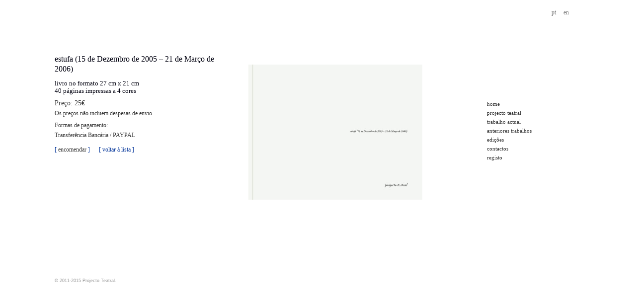

--- FILE ---
content_type: text/html; charset=UTF-8
request_url: http://www.projectoteatral.pt/programas-estufa2/
body_size: 24521
content:
<!DOCTYPE html>
<html lang="en-US">
<head>
<meta charset="UTF-8">
<meta name="viewport" content="width=device-width, initial-scale=1">
<title>estufa2  </title>
<link rel="profile" href="http://gmpg.org/xfn/11">
<link rel="pingback" href="http://www.projectoteatral.pt/xmlrpc.php">

<meta name='robots' content='max-image-preview:large' />
<link rel='dns-prefetch' href='//fonts.googleapis.com' />
<link rel="alternate" type="application/rss+xml" title=" &raquo; Feed" href="http://www.projectoteatral.pt/feed/" />
<link rel="alternate" type="application/rss+xml" title=" &raquo; Comments Feed" href="http://www.projectoteatral.pt/comments/feed/" />
<script type="text/javascript">
window._wpemojiSettings = {"baseUrl":"https:\/\/s.w.org\/images\/core\/emoji\/14.0.0\/72x72\/","ext":".png","svgUrl":"https:\/\/s.w.org\/images\/core\/emoji\/14.0.0\/svg\/","svgExt":".svg","source":{"concatemoji":"http:\/\/www.projectoteatral.pt\/wp-includes\/js\/wp-emoji-release.min.js?ver=9eb44499d5fdc2620f0ae135fb3dca10"}};
/*! This file is auto-generated */
!function(e,a,t){var n,r,o,i=a.createElement("canvas"),p=i.getContext&&i.getContext("2d");function s(e,t){p.clearRect(0,0,i.width,i.height),p.fillText(e,0,0);e=i.toDataURL();return p.clearRect(0,0,i.width,i.height),p.fillText(t,0,0),e===i.toDataURL()}function c(e){var t=a.createElement("script");t.src=e,t.defer=t.type="text/javascript",a.getElementsByTagName("head")[0].appendChild(t)}for(o=Array("flag","emoji"),t.supports={everything:!0,everythingExceptFlag:!0},r=0;r<o.length;r++)t.supports[o[r]]=function(e){if(p&&p.fillText)switch(p.textBaseline="top",p.font="600 32px Arial",e){case"flag":return s("\ud83c\udff3\ufe0f\u200d\u26a7\ufe0f","\ud83c\udff3\ufe0f\u200b\u26a7\ufe0f")?!1:!s("\ud83c\uddfa\ud83c\uddf3","\ud83c\uddfa\u200b\ud83c\uddf3")&&!s("\ud83c\udff4\udb40\udc67\udb40\udc62\udb40\udc65\udb40\udc6e\udb40\udc67\udb40\udc7f","\ud83c\udff4\u200b\udb40\udc67\u200b\udb40\udc62\u200b\udb40\udc65\u200b\udb40\udc6e\u200b\udb40\udc67\u200b\udb40\udc7f");case"emoji":return!s("\ud83e\udef1\ud83c\udffb\u200d\ud83e\udef2\ud83c\udfff","\ud83e\udef1\ud83c\udffb\u200b\ud83e\udef2\ud83c\udfff")}return!1}(o[r]),t.supports.everything=t.supports.everything&&t.supports[o[r]],"flag"!==o[r]&&(t.supports.everythingExceptFlag=t.supports.everythingExceptFlag&&t.supports[o[r]]);t.supports.everythingExceptFlag=t.supports.everythingExceptFlag&&!t.supports.flag,t.DOMReady=!1,t.readyCallback=function(){t.DOMReady=!0},t.supports.everything||(n=function(){t.readyCallback()},a.addEventListener?(a.addEventListener("DOMContentLoaded",n,!1),e.addEventListener("load",n,!1)):(e.attachEvent("onload",n),a.attachEvent("onreadystatechange",function(){"complete"===a.readyState&&t.readyCallback()})),(e=t.source||{}).concatemoji?c(e.concatemoji):e.wpemoji&&e.twemoji&&(c(e.twemoji),c(e.wpemoji)))}(window,document,window._wpemojiSettings);
</script>
<style type="text/css">
img.wp-smiley,
img.emoji {
	display: inline !important;
	border: none !important;
	box-shadow: none !important;
	height: 1em !important;
	width: 1em !important;
	margin: 0 0.07em !important;
	vertical-align: -0.1em !important;
	background: none !important;
	padding: 0 !important;
}
</style>
	<link rel='stylesheet' id='wp-block-library-css' href='http://www.projectoteatral.pt/wp-includes/css/dist/block-library/style.min.css?ver=9eb44499d5fdc2620f0ae135fb3dca10' type='text/css' media='all' />
<link rel='stylesheet' id='classic-theme-styles-css' href='http://www.projectoteatral.pt/wp-includes/css/classic-themes.min.css?ver=9eb44499d5fdc2620f0ae135fb3dca10' type='text/css' media='all' />
<style id='global-styles-inline-css' type='text/css'>
body{--wp--preset--color--black: #000000;--wp--preset--color--cyan-bluish-gray: #abb8c3;--wp--preset--color--white: #ffffff;--wp--preset--color--pale-pink: #f78da7;--wp--preset--color--vivid-red: #cf2e2e;--wp--preset--color--luminous-vivid-orange: #ff6900;--wp--preset--color--luminous-vivid-amber: #fcb900;--wp--preset--color--light-green-cyan: #7bdcb5;--wp--preset--color--vivid-green-cyan: #00d084;--wp--preset--color--pale-cyan-blue: #8ed1fc;--wp--preset--color--vivid-cyan-blue: #0693e3;--wp--preset--color--vivid-purple: #9b51e0;--wp--preset--gradient--vivid-cyan-blue-to-vivid-purple: linear-gradient(135deg,rgba(6,147,227,1) 0%,rgb(155,81,224) 100%);--wp--preset--gradient--light-green-cyan-to-vivid-green-cyan: linear-gradient(135deg,rgb(122,220,180) 0%,rgb(0,208,130) 100%);--wp--preset--gradient--luminous-vivid-amber-to-luminous-vivid-orange: linear-gradient(135deg,rgba(252,185,0,1) 0%,rgba(255,105,0,1) 100%);--wp--preset--gradient--luminous-vivid-orange-to-vivid-red: linear-gradient(135deg,rgba(255,105,0,1) 0%,rgb(207,46,46) 100%);--wp--preset--gradient--very-light-gray-to-cyan-bluish-gray: linear-gradient(135deg,rgb(238,238,238) 0%,rgb(169,184,195) 100%);--wp--preset--gradient--cool-to-warm-spectrum: linear-gradient(135deg,rgb(74,234,220) 0%,rgb(151,120,209) 20%,rgb(207,42,186) 40%,rgb(238,44,130) 60%,rgb(251,105,98) 80%,rgb(254,248,76) 100%);--wp--preset--gradient--blush-light-purple: linear-gradient(135deg,rgb(255,206,236) 0%,rgb(152,150,240) 100%);--wp--preset--gradient--blush-bordeaux: linear-gradient(135deg,rgb(254,205,165) 0%,rgb(254,45,45) 50%,rgb(107,0,62) 100%);--wp--preset--gradient--luminous-dusk: linear-gradient(135deg,rgb(255,203,112) 0%,rgb(199,81,192) 50%,rgb(65,88,208) 100%);--wp--preset--gradient--pale-ocean: linear-gradient(135deg,rgb(255,245,203) 0%,rgb(182,227,212) 50%,rgb(51,167,181) 100%);--wp--preset--gradient--electric-grass: linear-gradient(135deg,rgb(202,248,128) 0%,rgb(113,206,126) 100%);--wp--preset--gradient--midnight: linear-gradient(135deg,rgb(2,3,129) 0%,rgb(40,116,252) 100%);--wp--preset--duotone--dark-grayscale: url('#wp-duotone-dark-grayscale');--wp--preset--duotone--grayscale: url('#wp-duotone-grayscale');--wp--preset--duotone--purple-yellow: url('#wp-duotone-purple-yellow');--wp--preset--duotone--blue-red: url('#wp-duotone-blue-red');--wp--preset--duotone--midnight: url('#wp-duotone-midnight');--wp--preset--duotone--magenta-yellow: url('#wp-duotone-magenta-yellow');--wp--preset--duotone--purple-green: url('#wp-duotone-purple-green');--wp--preset--duotone--blue-orange: url('#wp-duotone-blue-orange');--wp--preset--font-size--small: 13px;--wp--preset--font-size--medium: 20px;--wp--preset--font-size--large: 36px;--wp--preset--font-size--x-large: 42px;--wp--preset--spacing--20: 0.44rem;--wp--preset--spacing--30: 0.67rem;--wp--preset--spacing--40: 1rem;--wp--preset--spacing--50: 1.5rem;--wp--preset--spacing--60: 2.25rem;--wp--preset--spacing--70: 3.38rem;--wp--preset--spacing--80: 5.06rem;--wp--preset--shadow--natural: 6px 6px 9px rgba(0, 0, 0, 0.2);--wp--preset--shadow--deep: 12px 12px 50px rgba(0, 0, 0, 0.4);--wp--preset--shadow--sharp: 6px 6px 0px rgba(0, 0, 0, 0.2);--wp--preset--shadow--outlined: 6px 6px 0px -3px rgba(255, 255, 255, 1), 6px 6px rgba(0, 0, 0, 1);--wp--preset--shadow--crisp: 6px 6px 0px rgba(0, 0, 0, 1);}:where(.is-layout-flex){gap: 0.5em;}body .is-layout-flow > .alignleft{float: left;margin-inline-start: 0;margin-inline-end: 2em;}body .is-layout-flow > .alignright{float: right;margin-inline-start: 2em;margin-inline-end: 0;}body .is-layout-flow > .aligncenter{margin-left: auto !important;margin-right: auto !important;}body .is-layout-constrained > .alignleft{float: left;margin-inline-start: 0;margin-inline-end: 2em;}body .is-layout-constrained > .alignright{float: right;margin-inline-start: 2em;margin-inline-end: 0;}body .is-layout-constrained > .aligncenter{margin-left: auto !important;margin-right: auto !important;}body .is-layout-constrained > :where(:not(.alignleft):not(.alignright):not(.alignfull)){max-width: var(--wp--style--global--content-size);margin-left: auto !important;margin-right: auto !important;}body .is-layout-constrained > .alignwide{max-width: var(--wp--style--global--wide-size);}body .is-layout-flex{display: flex;}body .is-layout-flex{flex-wrap: wrap;align-items: center;}body .is-layout-flex > *{margin: 0;}:where(.wp-block-columns.is-layout-flex){gap: 2em;}.has-black-color{color: var(--wp--preset--color--black) !important;}.has-cyan-bluish-gray-color{color: var(--wp--preset--color--cyan-bluish-gray) !important;}.has-white-color{color: var(--wp--preset--color--white) !important;}.has-pale-pink-color{color: var(--wp--preset--color--pale-pink) !important;}.has-vivid-red-color{color: var(--wp--preset--color--vivid-red) !important;}.has-luminous-vivid-orange-color{color: var(--wp--preset--color--luminous-vivid-orange) !important;}.has-luminous-vivid-amber-color{color: var(--wp--preset--color--luminous-vivid-amber) !important;}.has-light-green-cyan-color{color: var(--wp--preset--color--light-green-cyan) !important;}.has-vivid-green-cyan-color{color: var(--wp--preset--color--vivid-green-cyan) !important;}.has-pale-cyan-blue-color{color: var(--wp--preset--color--pale-cyan-blue) !important;}.has-vivid-cyan-blue-color{color: var(--wp--preset--color--vivid-cyan-blue) !important;}.has-vivid-purple-color{color: var(--wp--preset--color--vivid-purple) !important;}.has-black-background-color{background-color: var(--wp--preset--color--black) !important;}.has-cyan-bluish-gray-background-color{background-color: var(--wp--preset--color--cyan-bluish-gray) !important;}.has-white-background-color{background-color: var(--wp--preset--color--white) !important;}.has-pale-pink-background-color{background-color: var(--wp--preset--color--pale-pink) !important;}.has-vivid-red-background-color{background-color: var(--wp--preset--color--vivid-red) !important;}.has-luminous-vivid-orange-background-color{background-color: var(--wp--preset--color--luminous-vivid-orange) !important;}.has-luminous-vivid-amber-background-color{background-color: var(--wp--preset--color--luminous-vivid-amber) !important;}.has-light-green-cyan-background-color{background-color: var(--wp--preset--color--light-green-cyan) !important;}.has-vivid-green-cyan-background-color{background-color: var(--wp--preset--color--vivid-green-cyan) !important;}.has-pale-cyan-blue-background-color{background-color: var(--wp--preset--color--pale-cyan-blue) !important;}.has-vivid-cyan-blue-background-color{background-color: var(--wp--preset--color--vivid-cyan-blue) !important;}.has-vivid-purple-background-color{background-color: var(--wp--preset--color--vivid-purple) !important;}.has-black-border-color{border-color: var(--wp--preset--color--black) !important;}.has-cyan-bluish-gray-border-color{border-color: var(--wp--preset--color--cyan-bluish-gray) !important;}.has-white-border-color{border-color: var(--wp--preset--color--white) !important;}.has-pale-pink-border-color{border-color: var(--wp--preset--color--pale-pink) !important;}.has-vivid-red-border-color{border-color: var(--wp--preset--color--vivid-red) !important;}.has-luminous-vivid-orange-border-color{border-color: var(--wp--preset--color--luminous-vivid-orange) !important;}.has-luminous-vivid-amber-border-color{border-color: var(--wp--preset--color--luminous-vivid-amber) !important;}.has-light-green-cyan-border-color{border-color: var(--wp--preset--color--light-green-cyan) !important;}.has-vivid-green-cyan-border-color{border-color: var(--wp--preset--color--vivid-green-cyan) !important;}.has-pale-cyan-blue-border-color{border-color: var(--wp--preset--color--pale-cyan-blue) !important;}.has-vivid-cyan-blue-border-color{border-color: var(--wp--preset--color--vivid-cyan-blue) !important;}.has-vivid-purple-border-color{border-color: var(--wp--preset--color--vivid-purple) !important;}.has-vivid-cyan-blue-to-vivid-purple-gradient-background{background: var(--wp--preset--gradient--vivid-cyan-blue-to-vivid-purple) !important;}.has-light-green-cyan-to-vivid-green-cyan-gradient-background{background: var(--wp--preset--gradient--light-green-cyan-to-vivid-green-cyan) !important;}.has-luminous-vivid-amber-to-luminous-vivid-orange-gradient-background{background: var(--wp--preset--gradient--luminous-vivid-amber-to-luminous-vivid-orange) !important;}.has-luminous-vivid-orange-to-vivid-red-gradient-background{background: var(--wp--preset--gradient--luminous-vivid-orange-to-vivid-red) !important;}.has-very-light-gray-to-cyan-bluish-gray-gradient-background{background: var(--wp--preset--gradient--very-light-gray-to-cyan-bluish-gray) !important;}.has-cool-to-warm-spectrum-gradient-background{background: var(--wp--preset--gradient--cool-to-warm-spectrum) !important;}.has-blush-light-purple-gradient-background{background: var(--wp--preset--gradient--blush-light-purple) !important;}.has-blush-bordeaux-gradient-background{background: var(--wp--preset--gradient--blush-bordeaux) !important;}.has-luminous-dusk-gradient-background{background: var(--wp--preset--gradient--luminous-dusk) !important;}.has-pale-ocean-gradient-background{background: var(--wp--preset--gradient--pale-ocean) !important;}.has-electric-grass-gradient-background{background: var(--wp--preset--gradient--electric-grass) !important;}.has-midnight-gradient-background{background: var(--wp--preset--gradient--midnight) !important;}.has-small-font-size{font-size: var(--wp--preset--font-size--small) !important;}.has-medium-font-size{font-size: var(--wp--preset--font-size--medium) !important;}.has-large-font-size{font-size: var(--wp--preset--font-size--large) !important;}.has-x-large-font-size{font-size: var(--wp--preset--font-size--x-large) !important;}
.wp-block-navigation a:where(:not(.wp-element-button)){color: inherit;}
:where(.wp-block-columns.is-layout-flex){gap: 2em;}
.wp-block-pullquote{font-size: 1.5em;line-height: 1.6;}
</style>
<link rel='stylesheet' id='ipt_kb-fonts-css' href='//fonts.googleapis.com/css?family=Oswald%7CRoboto%3A400%2C400italic%2C700%2C700italic&#038;ver=1.6.0' type='text/css' media='all' />
<link rel='stylesheet' id='ipt_kb-style-css' href='http://www.projectoteatral.pt/wp-content/themes/wp-knowledge-base/style.css?ver=1.6.0' type='text/css' media='all' />
<link rel='stylesheet' id='ipt_kb-bootstrap-css' href='http://www.projectoteatral.pt/wp-content/themes/wp-knowledge-base/lib/bootstrap/css/bootstrap.min.css?ver=1.6.0' type='text/css' media='all' />
<link rel='stylesheet' id='ipt_kb-bootstrap-theme-css' href='http://www.projectoteatral.pt/wp-content/themes/wp-knowledge-base/lib/bootstrap/css/bootstrap-theme.min.css?ver=1.6.0' type='text/css' media='all' />
<link rel='stylesheet' id='ipt_kb-icomoon-css' href='http://www.projectoteatral.pt/wp-content/themes/wp-knowledge-base/lib/icomoon/style.css?ver=1.6.0' type='text/css' media='all' />
<script type='text/javascript' src='http://www.projectoteatral.pt/wp-includes/js/jquery/jquery.min.js?ver=3.6.4' id='jquery-core-js'></script>
<script type='text/javascript' src='http://www.projectoteatral.pt/wp-includes/js/jquery/jquery-migrate.min.js?ver=3.4.0' id='jquery-migrate-js'></script>
<script type='text/javascript' src='http://www.projectoteatral.pt/wp-content/plugins/contact-bank/assets/global/plugins/custom/js/custom.js?ver=9eb44499d5fdc2620f0ae135fb3dca10' id='contact-bank-bootstrap.js-js'></script>
<script type='text/javascript' src='http://www.projectoteatral.pt/wp-content/themes/wp-knowledge-base/lib/bootstrap/js/bootstrap.min.js?ver=1.6.0' id='ipt_kb-bootstrap-js'></script>
<script type='text/javascript' src='http://www.projectoteatral.pt/wp-content/themes/wp-knowledge-base/lib/bootstrap/js/jquery.ipt-kb-bootstrap.js?ver=1.6.0' id='ipt_kb-bootstrap-jq-js'></script>
<script type='text/javascript' src='http://www.projectoteatral.pt/wp-content/themes/wp-knowledge-base/lib/sticky-kit/jquery.sticky-kit.min.js?ver=1.6.0' id='ipt-kb-sticky-kit-js'></script>
<script type='text/javascript' id='ipt-kb-js-js-extra'>
/* <![CDATA[ */
var iptKBJS = {"ajaxurl":"http:\/\/www.projectoteatral.pt\/wp-admin\/admin-ajax.php","ajax_error":"Oops, some problem to connect. Try again?"};
/* ]]> */
</script>
<script type='text/javascript' src='http://www.projectoteatral.pt/wp-content/themes/wp-knowledge-base/js/ipt-kb.js?ver=1.6.0' id='ipt-kb-js-js'></script>
<link rel="https://api.w.org/" href="http://www.projectoteatral.pt/wp-json/" /><link rel="alternate" type="application/json" href="http://www.projectoteatral.pt/wp-json/wp/v2/pages/202" /><link rel="EditURI" type="application/rsd+xml" title="RSD" href="http://www.projectoteatral.pt/xmlrpc.php?rsd" />
<link rel="wlwmanifest" type="application/wlwmanifest+xml" href="http://www.projectoteatral.pt/wp-includes/wlwmanifest.xml" />

<link rel="canonical" href="http://www.projectoteatral.pt/programas-estufa2/" />
<link rel='shortlink' href='http://www.projectoteatral.pt/?p=202' />
<link rel="alternate" type="application/json+oembed" href="http://www.projectoteatral.pt/wp-json/oembed/1.0/embed?url=http%3A%2F%2Fwww.projectoteatral.pt%2Fprogramas-estufa2%2F" />
<link rel="alternate" type="text/xml+oembed" href="http://www.projectoteatral.pt/wp-json/oembed/1.0/embed?url=http%3A%2F%2Fwww.projectoteatral.pt%2Fprogramas-estufa2%2F&#038;format=xml" />
<script type="text/javascript">
(function(url){
	if(/(?:Chrome\/26\.0\.1410\.63 Safari\/537\.31|WordfenceTestMonBot)/.test(navigator.userAgent)){ return; }
	var addEvent = function(evt, handler) {
		if (window.addEventListener) {
			document.addEventListener(evt, handler, false);
		} else if (window.attachEvent) {
			document.attachEvent('on' + evt, handler);
		}
	};
	var removeEvent = function(evt, handler) {
		if (window.removeEventListener) {
			document.removeEventListener(evt, handler, false);
		} else if (window.detachEvent) {
			document.detachEvent('on' + evt, handler);
		}
	};
	var evts = 'contextmenu dblclick drag dragend dragenter dragleave dragover dragstart drop keydown keypress keyup mousedown mousemove mouseout mouseover mouseup mousewheel scroll'.split(' ');
	var logHuman = function() {
		if (window.wfLogHumanRan) { return; }
		window.wfLogHumanRan = true;
		var wfscr = document.createElement('script');
		wfscr.type = 'text/javascript';
		wfscr.async = true;
		wfscr.src = url + '&r=' + Math.random();
		(document.getElementsByTagName('head')[0]||document.getElementsByTagName('body')[0]).appendChild(wfscr);
		for (var i = 0; i < evts.length; i++) {
			removeEvent(evts[i], logHuman);
		}
	};
	for (var i = 0; i < evts.length; i++) {
		addEvent(evts[i], logHuman);
	}
})('//www.projectoteatral.pt/?wordfence_lh=1&hid=B94C1E025D0A03E21673DC2444651A68');
</script></head>

<body class="page-template page-template-template-fullwidth page-template-template-fullwidth-php page page-id-202">
<div id="page" class="hfeed site">
		<header id="masthead" class="site-header" role="banner">
		<nav class="navbar navbar-default navbar-static-top main-navigation" role="navigation" id="site_navigation">
			<div class="container">
				<!-- Brand and toggle get grouped for better mobile display -->
				<div class="navbar-header">
					<button type="button" class="navbar-toggle" data-toggle="collapse" data-target=".navbar-ex1-collapse">
						<span class="sr-only">Toggle navigation</span>
						<span class="icon-bar"></span>
						<span class="icon-bar"></span>
						<span class="icon-bar"></span>
					</button>

				</div>
				<!-- Collect the nav links, forms, and other content for toggling -->
				<div class="collapse navbar-collapse navbar-ex1-collapse">
					<ul id="menu-main-menu" class="nav navbar-nav"><li id="menu-item-1488" class="menu-item menu-item-type-custom menu-item-object-custom menu-item-home menu-item-1488"><a title="pt" href="http://www.projectoteatral.pt/">pt</a></li>
<li id="menu-item-414" class="menu-item menu-item-type-custom menu-item-object-custom menu-item-414"><a title="en" href="http://www.projectoteatral.pt/english-projecto-teatral/">en</a></li>
</ul>				</div>
			</div>
		</nav>
	</header><!-- #masthead -->

	<div id="content" class="site-content container">

	<ol id="breadcrumbs" class="breadcrumb" xmlns:v="http://rdf.data-vocabulary.org/#">
		<li typeof="v:Breadcrumb">
		<a rel="v:url" property="v:title" href="http://www.projectoteatral.pt/">Home</a>
	</li>
	
							<li typeof="v:Breadcrumb" class="active">
			<span property="v:title">estufa2</span>
		</li>
		</ol>

	<div id="primary" class="content-area">
		<main id="main" class="site-main" role="main">

			
				
<article id="post-202" class="post-202 page type-page status-publish hentry">
	<header class="entry-header page-header">
		<h1 class="entry-title">estufa2</h1>
	</header><!-- .entry-header -->

	<div class="entry-content">
		<div id="main_textPecas">
<p><span class="text_mainSubtitulo">estufa (15 de Dezembro de 2005 – 21 de Março de 2006)</span></p>
<p class="text_mainParagraph">livro no formato 27 cm x 21 cm<br />
40 páginas impressas a 4 cores</p>
<p class="text_mainParagraph">
<p class="text_mainParagraph">
<p class="text_mainParagraph">
<p class="text_mainParagraph">
<p class="text_mainParagraph"><span class="text_mainAzul">Preço: 25€<br />
</span><span class="text_mainCalibri">Os preços não incluem despesas de envio.<br />
</span><span class="text_mainCalibriLinhas">Formas de pagamento:</span><span class="text_mainCalibri"><br />
</span><span class="text_mainCalibriLinhas">Transferência Bancária / PAYPAL</span></p>
<p class="text_mainVermelho"><span class="text_mainVermelho">[ <a class="text_mainVermelho" href="mailto:projectoteatral@gmail.com">encomendar </a>]</span><a href="index.php/edicoes"> <span class="text_mainAzulHorizontal">[ voltar à lista ]</span></a></p>
</div>
<div id="main_picture"><a href="http://www.projectoteatral.pt/wp-content/uploads/2011/01/images_programas_estufa_02.jpg" target="_blank" rel="noopener"><img decoding="async" class="imageProgramaDeitado size-full wp-image-201" src="http://www.projectoteatral.pt/wp-content/uploads/2011/01/images_programas_estufa_02.jpg" width="424" height="330" border="0" srcset="http://www.projectoteatral.pt/wp-content/uploads/2011/01/images_programas_estufa_02.jpg 567w, http://www.projectoteatral.pt/wp-content/uploads/2011/01/images_programas_estufa_02-300x233.jpg 300w" sizes="(max-width: 424px) 100vw, 424px" /></a></div>
<div id="caixa_menu_alto">
<p class="menu_alto"><a class="menu_alto" href="http://www.projectoteatral.pt/" target="_self" rel="noopener">home</a><br />
<a class="menu_alto" href="http://www.projectoteatral.pt/projecto-teatral/" target="_self" rel="noopener">projecto teatral</a><br />
<a class="menu_alto" href="http://www.projectoteatral.pt/trabalho-actual/" target="_self" rel="noopener">trabalho actual</a><br />
<a class="menu_alto" href="http://www.projectoteatral.pt/anteriores-trabalhos/">anteriores trabalhos</a><br />
<a class="menu_alto" href="http://www.projectoteatral.pt/edicoes/" target="_self" rel="noopener">edições</a><br />
<a class="menu_alto" href="http://www.projectoteatral.pt/contactos/" target="_self" rel="noopener">contactos</a><br />
<a class="menu_alto" href="http://www.projectoteatral.pt/registo/">registo</a></p>
</div>
<div id="caixa_copyright2" class="text_copyright">© 2011-2015 Projecto Teatral.</div>
			</div><!-- .entry-content -->
	</article><!-- #post-## -->

				
			
		</main><!-- #main -->
	</div><!-- #primary -->

	</div><!-- #content -->
	<footer id="colophon" class="site-footer" role="contentinfo">
	<div class="container">
		<div class="row">
			<div class="col-md-8" id="footer-widget-1">
							</div>
			<div class="col-md-4" id="footer-widget-2">
							</div>
		</div>
	</div>
		
				<!-- Start of StatCounter Code -->
		<script>
			<!--
			var sc_project=6598635;
			var sc_security="273f8a7c";
					</script>
        <script type="text/javascript" src="https://www.statcounter.com/counter/counter.js" async></script>
		<noscript><div class="statcounter"><a title="web analytics" href="https://statcounter.com/"><img class="statcounter" src="https://c.statcounter.com/6598635/0/273f8a7c/0/" alt="web analytics" /></a></div></noscript>
		<!-- End of StatCounter Code -->
		<script type='text/javascript' src='http://www.projectoteatral.pt/wp-content/themes/wp-knowledge-base/js/skip-link-focus-fix.js?ver=1.6.0' id='ipt_kb-skip-link-focus-fix-js'></script>
	</footer><!-- #colophon -->
</div><!-- #page -->

</body>
</html>


--- FILE ---
content_type: text/css
request_url: http://www.projectoteatral.pt/wp-content/themes/wp-knowledge-base/style.css?ver=1.6.0
body_size: 53722
content:
/*
Theme Name: WP Knowledge Base
Theme URI: http://ipanelthemes.com/kb/wp-knowledge-base-theme/
Author: swashata
Author URI: http://www.swashata.com/
Description: A responsive bootstrap based theme for maintaining multi product knowledge base on your WordPress site. Easily create knowledge bases with just posts and categories. You can also have images, support forum links and/or icons assigned to knowledge bases. The theme also has a comprehensive documentation which can be found at the ThemeURI ( http://ipanelthemes.com/kb/wp-knowledge-base-theme/ ). Requires atleast WordPress 3.5 due to jQuery dependency of bootstrap 3.0. Support for bbPress is added officially to version 1.6.0.
Version: 1.6.0
License: GNU General Public License
License URI: license.txt
Text Domain: ipt_kb
Domain Path: /languages/
Tags: gray, light, white, two-columns, right-sidebar, flexible-width, custom-header, custom-menu, featured-images, threaded-comments, translation-ready

WP Knowledge Base WordPress theme, Copyright (C) 2013 iPanelThemes.com
WP Knowledge Base WordPress theme is licensed under the GPL.

This theme, like WordPress, is licensed under the GPL.
Use it to make something cool, have fun, and share what you've learned with others.

===Bundled Resources===
Bootstrap - ​http://getbootstrap.com/
License: Distributed under the terms of the Apache 2.0 license.
Copyright: Twitter, http://twitter.com

Icomoon Icon Packs - ​http://icomoon.io/#icons
License: Distributed under the terms of the GPL
Copyright: IcoMoon, http://icomoon.io/

Sticky-Kit - ​http://leafo.net/sticky-kit/
License: Distributed under the terms of the WTFPL
Copyright: Leaf Corcoran, http://leafo.net

wp-bootstrap-navwalker - ​https://github.com/twittem/wp-bootstrap-navwalker
License: Distributed under the terms of the GPL-2.0+
Copyright: Edward McIntyre - @twittem

Google Fonts (Roboto and Oswald) - ​http://www.google.com/fonts/
License: Roboto font and Oswald font are distributed under the terms of the Apache License, version 2.0 and SIL Open Font License, 1.1 respectively
Copyright: Google Fonts, http://www.google.com/fonts/attribution

 WP Knowledge Base is based on Underscores http://underscores.me/, (C) 2012-2013 Automattic, Inc.

Resetting and rebuilding styles have been helped along thanks to the fine work of
Eric Meyer http://meyerweb.com/eric/tools/css/reset/index.html
along with Nicolas Gallagher and Jonathan Neal http://necolas.github.com/normalize.css/
and Blueprint http://www.blueprintcss.org/
*/


html {
  margin-bottom: 0px;
  width: 100%;
}

form {
  margin: 0;
  padding: 0;
}

body {
	font-family: Garamond;
	line-height: 16px;
	margin: 0px;
	font-size: 14px;
	color: #333;
	width: 100%;
}

a:link, a:visited {
	text-decoration: none;
	font-weight: normal;
        color: #333;
}

a:hover {
	text-decoration: none;
	font-weight: normal;
        color: #333;
}

input.button { cursor: pointer; }

p { margin-top: 0; margin-bottom: 5px; }

img { border: 0 none; }

/*****************************************/
/*** Template specific layout elements ***/
/*****************************************/
#page_bg {
	padding: 10px 0;
	margin-bottom: 1px;
}

div.center {
  text-align: left;
}

div#wrapper {
	margin-left: auto;
	margin-right: auto;
}

body.width_medium div#wrapper {
	width: 80%;
}

body.width_small div#wrapper {
	width: 70%;
}

body.width_fmax div#wrapper {
	min-width: 70%;
	max-width: 95%;
}

div#header_l {
	position: relative;
}

div#header_r {
	height: 90px;
	padding-left: 370px;
	padding-right: 30px;
	padding-top: 25px;
	overflow: hidden;
	text-align: left;
}

div#newsflash {
	width: auto;
	margin-left: 350px;
	margin-right: 30px;
	border: 1px solid #00f;
}

div#tabarea {
	margin: 0px;
        width: 100%;

}

div#tabarea_l {

}

div#tabarea_r {
	height: 80px;
	padding-right: 0px;
}

div#footer_r {
	padding-top: 10px;
	height: 47px;
	overflow: hidden;
}

div#footer_r div {
	text-align: center;
	font-size: .90em;
	color: #aaa;
}

div#footer_r a:link, div#footer_r a:visited  {
	color: #999;
}

div#footerspacer {
	height: 10px;
}

#pathway {
	padding: 0px 10px 8px;
	width: auto;
	margin-top: -2px;
	margin-right: 250px;
	text-align: left;
}

#search {
	float: right;
	width:320px;
	margin-top: -30px;
	margin-right: 30px;
	height: 40px;
	overflow: hidden;
	text-align:right;
}

form#searchForm input {
	vertical-align: middle;
}

form#searchForm table {
	border-collapse: collapse;
}

form#searchForm td {
	padding:0;
}

#mod_search_searchword {
	padding-left: 3px;
}

#area {
	padding: 0;
}



/* horizontal pill menu */
table.pill {
	padding: 0;
	margin: 200px;
	width: 70%;
	text-align: justify;
}

td.pill_l {
  width:  20px;
  height: 32px;

}

td.pill_m {
  padding: 0;
  margin: 0;
  width: auto;
}

td.pill_r {
  width:  19px;
  height: 32px;
}

#pillmenu {
  white-space: nowrap;
  height: 32px;
  float: none;
  text-align: center;
}

#pillmenu ul {
  margin: 0;
  padding: 0;
  list-style:none;
}

#pillmenu li {
	float: right;
        clear: both;
	margin: 0;
	padding: 0;
}

#pillmenu a {
  font-family: Calibri, sans-serif;
  font-size: 12px;
  font-weight: normal;
  float: left;
  display: block;
  height: 24px;
  line-height: 24px;
  padding: 0 20px;
  color: #333;
  text-decoration: none;
}

#pillmenu a#active_menu-nav {
	margin-top:2px;
	height: 21px;
	line-height: 21px;
	background-position: 0 0;
}

#leftcolumn {
	padding-right: 50px;
	margin: 0;
	width: 10%;
	float:left;
}

#maincolumn,
#maincolumn_full {
	padding-left: 50px;
        margin-top: 50px;
	width: 97%;
}

#maincolumn_full {
	padding-left: 50px;
        margin-top: 50px;
	width: 97%;
}

table.nopad {
	width: 100%;
	border-collapse: collapse;
	padding: 0;
	margin: 0;
	margin-bottom: 0px;
}

table.nopad td.middle_pad {
	width: 20px;
}

/*****************************************/
/*** Joomla! specific content elements ***/
/*****************************************/

div.offline {
	background: #fffebb;
	width: 100%;
	position: absolute;
	top: 0;
	left: 0;
	font-size: 1.2em;
	padding: 5px;
}

span.pathway {
  display: block;
  margin: 0 20px;
  height: 16px;
  line-height: 16px;
  overflow: hidden;
}

/* headers */
div.componentheading {
  padding-left: 0px;
}

h1 {
	padding: 0;
	font-family:Orator Std, sans-serif;
	font-size: 13px;
	font-weight: bold;
	vertical-align: bottom;
	color: #808080;
	text-align: left;
	width: 100%;
}

h2, .contentheading {
	padding: 0;
	font-family: Garamond, serif;
	font-size: 12;
	font-weight: normal;
	vertical-align: bottom;
	color: #808080;
	text-align: left;
	width: 100%;
}

table.contentpaneopen h3 {
	margin-top: 25px;
}

h4 {
	font-family: Garamond, serif;
	color: #333;
}

h3, .componentheading, table.moduletable th, legend {
  margin: 0;
  font-weight: bold;
  font-family: Garamond, serif;
  font-size: 14;
  padding-left: 0px;
	margin-bottom: 10px;
	text-align: left;
}

/* small text */
.small {
	font-size: .90em;
	color: #999;
	font-weight: normal;
	text-align: left;
}

.modifydate {
  height: 20px;
  vertical-align: bottom;
	font-size: .90em;
	color: #999;
	font-weight: normal;
	text-align: left;
}

.createdate {
	height: 20px;
	vertical-align: top;
	font-size: .90em;
	color: #999;
	font-weight: normal;
	vertical-align: top;
	padding-bottom: 5px;
	padding-top: 0px;

}

a.readon {
	margin-top: 10px;
	display: block;
	float: left;
	background: url(../images/mw_readon.png) top right no-repeat;
	padding-right: 20px;
	line-height: 14px;
	height: 16px;
}

/* form validation */
.invalid { border-color: #ff0000; }
label.invalid { color: #ff0000; }


/** overlib **/

.ol-foreground {
	background-color: #f6f6f6;
}

.ol-background {
	background-color: #666;
}

.ol-textfont {
	font-family: Arial, Helvetica, sans-serif;
	font-size: 10px;
}

.ol-captionfont {
	font-family: Arial, Helvetica, sans-serif;
	font-size: 12px;
	color: #f6f6f6;
	font-weight: bold;
}
.ol-captionfont a {
	color: #0B55C4;
	text-decoration: none;
	font-size: 12px;
}

.ol-closefont {}

/* menu links */
a.mainlevel:link, a.mainlevel:visited {
	padding-left: 5px;
}

a.mainlevel:hover {

}

/* spacers */
span.article_separator {
	display: block;
	height: 20px;
}

.article_column {
	padding-right: 5px;
}

.column_separator {
	border-left: 1px dashed #e0e0e0;
	padding-left: 10px;
}

td.buttonheading {

}

td.buttonheading img {
	border:none;
}

.clr {
	clear: both;
}

td.greyline {
  width: 20px;
}

div#maindivider {
  margin-bottom: 10px;
  overflow: hidden;
  height: 1px;
}

table.blog span.article_separator {
	display: block;
	height: 20px;
}

/* edit button */
.contentpaneopen_edit{
	float: left;
}

/* table of contents */
table.contenttoc {
  margin: 5px;
  border: 1px solid #ccc;
  padding: 5px;
  float: right;
}

table.contenttoc td {
  padding: 0 5px;
}


/* content tables */
td.sectiontableheader {
  background: #efefef;
  color: #333;
  font-weight: bold;
  padding: 4px;
  border-right: 1px solid #fff;
}

tr.sectiontableentry0 td,
tr.sectiontableentry1 td,
tr.sectiontableentry2 td {
  padding: 4px;
}

td.sectiontableentry0,
td.sectiontableentry1,
td.sectiontableentry2 {
  padding: 3px;
}


/* content styles */
table.contentpaneopen, table.contentpane {
	margin: 0;
	padding: 0;
	width: 100%;
}

table.contentpaneopen li {
	margin-bottom: 5px;
}

table.contentpaneopen fieldset {
	border: 0;
	border-top: 1px solid #ddd;
}

table.contentpaneopen h3 {
	margin-top: 25px;
}

table.contentpaneopen h4 {
	font-family: Arial, Helvetica, sans-serif;
	color: #333;
}

.highlight {
	background-color: #fffebb;
}

/* module control elements */
table.user1user2 div.moduletable {
	margin-bottom: 0px;
}

div.moduletable, div.module {
  margin-top: 160px;
  margin-right: 60px;
  float: right;


}

div.module_menu h3 {
	font-family: Helvetica, Arial, sans-serif;
	font-size: 12px;
	font-weight: bold;
	color: #eee;
	margin: -23px -4px 5px -5px;
	padding-left: 10px;
	padding-bottom: 2px;
}

div.module_menu {
	margin: 0;
	padding-right: 0;
	margin-bottom: 0px;
}

div.module_menu div div div {
	
        margin-right: 50px;
}

div.module_menu div div div div {
	background: none;
	padding: 0;
}

div.module_menu ul {
	margin: 10px 0;
	padding-right: 20px;
}

div.module_menu ul li a:link, div.module_menu ul li a:visited {
	font-weight: bold;
}

#leftcolumn div.module {
	padding: 0 10px;
        margin-top: 90px;
}

#leftcolumn div.module table {
	width: auto;
}

/* forms */
table.adminform textarea {
  width: 540px;
  height: 400px;
  font-size: 1em;
  color: #000099;
}

div.search input {
	width: 145px;
	border: 1px solid #ccc;
	margin: 15px 0 10px 0;
}

form#form-login fieldset { border: 0 none; margin: 0em; padding: 0.2em;}
form#form-login ul { padding-left: 20px; }

form#com-form-login fieldset { border: 0 none; margin: 0em; padding: 0.2em;}
form#com-form-login ul { padding-left: 20px; }

/* thumbnails */
div.mosimage         {  margin: 5px; }
div.mosimage_caption {  font-size: .90em; color: #666; }

div.caption       { padding: 0 10px 0 10px; }
div.caption img   { border: 1px solid #CCC; }
div.caption p     { font-size: .90em; color: #666; text-align: center; }

div.img_caption       { padding: 0 10px 0 10px; }
div.img_caption img   { border: 1px solid #CCC; }
div.img_caption p     { font-size: .90em; color: #666; text-align: center; }

/* Parameter Table */
table.paramlist {
	margin-top: 5px;
}

table.paramlist td.paramlist_key {
	width: 128px;
	text-align: left;
	height: 30px;
}

table.paramlist td.paramlist_value {
}

div.message {
	font-family : "Trebuchet MS", Arial, Helvetica, sans-serif;
	font-weight: bold;
	font-size : 14px;
	color : #c30;
	text-align: center;
	width: auto;
	background-color: #f9f9f9;
	border: solid 1px #d5d5d5;
	margin: 3px 0px 10px;
	padding: 3px 20px;
}

/* Banners module */

/* Default skyscraper style */
.bannergroup {
}

.banneritem img {
	display: block;
	margin-left: auto;
	margin-right: auto;
}

/* Text advert style */

.banneritem_text {
	padding: 4px;
	font-size: 11px;
}

.bannerfooter_text {
	padding: 4px;
	font-size: 11px;
	background-color: #F7F7F7;
	text-align: right;
}

/* System Messages */
/* see system general.css */

.pagination span { padding: 2px; }
.pagination a    { padding: 2px; }

/* Polls */
.pollstableborder td {
	text-align: left;
}

/* WebLinks */
span.description {
	display:block;
	padding-left: 30px;
}

/* Frontend Editing*/
fieldset {
	border: 1px solid #ccc;
	margin-top: 15px;
	padding: 15px;
}

legend {
	margin: 0;
	padding: 0 10px;
}

td.key {
	border-bottom:1px solid #eee;
	color: #666;
}

/* Tooltips */

.tool-tip {
	float: left;
	background: #ffc;
	border: 1px solid #D4D5AA;
	padding: 5px;
	max-width: 200px;
}

.tool-title {
	padding: 0;
	margin: 0;
	font-size: 100%;
	font-weight: bold;
	margin-top: -15px;
	padding-top: 15px;
	padding-bottom: 5px;
	background: url(../../system/images/selector-arrow.png) no-repeat;
}

.tool-text {
	font-size: 100%;
	margin: 0;
}

/* System Standard Messages */
#system-message { margin-bottom: 20px; }

#system-message dd.message ul { background: #C3D2E5 url(../../system/images/notice-info.png) 4px center no-repeat;border-top: 3px solid #DE7A7B; border-bottom: 3px solid #DE7A7B; margin:0px; padding-left: 40px; text-indent:0px;}

/* System Error Messages */
#system-message dd.error ul { color: #c00; background: #E6C0C0 url(../../system/images/notice-alert.png) 4px center no-repeat; border-top: 3px solid #DE7A7B; border-bottom: 3px solid #DE7A7B; margin:0px; padding-left: 40px; text-indent:0px;}

/* System Notice Messages */
#system-message dd.notice ul { color: #c00; background: #EFE7B8 url(../../system/images/notice-note.png) 4px center no-repeat; border-top: 3px solid #F0DC7E; border-bottom: 3px solid #F0DC7E; margin:0px; padding-left: 40px; text-indent:0px;}

#syndicate{
	float:left;
	padding-left: 25px;
}

#power_by{
	float:right;
	padding-right: 25px;
}

/* Component Specific Fixes */

#component-contact table td {
	padding: 2px 0;
}
/*****************************************/
/*** Monoculo layout elements ***/
/*****************************************/
#active_menu {
	font-family: Calibri;
	font-size: 11px;
	text-align: left;
	line-height: 18px;
	color: #003399;
	text-decoration: none;
}
.mainlevel {
	font-family: Calibri;
	font-size: 11px;
	text-align: left;
	line-height: 18px;
	color: #003399;
	text-decoration: none;
}
.sublevel {
	font-family: Calibri;
	font-size: 11px;
	text-align: left;
	line-height: 18px;
	color: #003399;
	text-decoration: none;
        margin-top:200px;
}
.linguas {
	font-family: Garamond;
	font-size: 13px;
	font-style: normal;
	text-align: right;
	width: 91%;
	padding-top: 20px;
	color: #595959;
	font-weight: normal;
	position: relative;
}

divLinguas {
	font-family: Garamond;
	font-size: 16px;
	font-style: normal;
	text-align: center;
	width: 75%;
}



.logo {
	font-family: Garamond;
	font-size: 20px;
	font-style: regular;
	color: #000;
	font-weight: 300;
	line-height: normal;
	letter-spacing: 1pt;
	text-align: center;
	padding-top: 100px;
	position: relative;
	width: 100%;
}
.pt {
	margin-right: 16px;
}
.image {
	margin-top: -100px;
	float: left;
}
.image_doisLeft {
	margin-top: -100px;
	float: left;
	margin-left: 30px;
}
.image_doisRight {
	margin-top: -100px;
	float: left;
	margin-left: 10px;
}
.image_doisRight2 {
	margin-top: -100px;
	float: right;
	margin-right: 0px;
	margin-left: 0px;
}
.image_doisLeft2 {
	margin-top: -100px;
	float: left;
	margin-left: 10px;
}
.imageTable {
	background-color: #E2E0D3;
	text-align: center;
	border-top-color: #E2E0D3;
	border-right-color: #E2E0D3;
	border-bottom-color: #E2E0D3;
	border-left-color: #E2E0D3;
}
.pfeil {








	padding-left: 7px;
	border-top-color: #FFFFFF;
	border-right-color: #FFFFFF;
	border-bottom-color: #FFFFFF;
	border-left-color: #FFFFFF;
	text-decoration: none;
}
.em_construcao {
	font-family: Calibri;
	font-size: 30px;
	font-weight: normal;
	color: #999;
	text-align: center;
	padding-top: 80px;
	width: 100%;
}
#caixa_fundo {
	width: 900px;
	border: 1px solid #000000;
	margin-left: 200px;
	height: 650px;
}
#caixa_menu {
	padding-top: 100px;
	width: 120px;
	text-align: center;
	margin: 0 auto;
}
#caixa_menu_alto {
	text-align: left;
	width: 100px;
	margin-left: 40px;
	margin-top: 90px;
	height: 165px;
	float: left;
}
#caixa_copyright {
	margin-top: 200px;
	text-align: center;
        text-decoration: none;

}
#caixa_copyright2 {
	text-align: left;
	height: 10px;
	clear: both;
    text-decoration: none;
	margin-left: 40px;
}

.menu_home {
	font-family: Calibri;
	font-size: 12px;
	font-weight: 400;
	text-align: center;
	color: #333;
	vertical-align: middle;
	text-decoration: none;
}
.menu_home1 {
	padding-right: 60px;
	color: #333;
	text-align: center;
	text-decoration: none;
}
.menu_alto {
	font-family: Calibri;
	font-size: 11px;
	text-align: left;
	line-height: 18px;
	color: #333;
	text-decoration: none;
}
.menu_altoDown {
	font-family: Calibri;
	font-size: 11px;
	text-align: left;
	line-height: 18px;
	color: #039;
	text-decoration: none;
}
.menu_baixo {
	padding-right: 0px;
	color: #333;
	text-align: center;
	text-decoration: none;
}
.menu_altoDown {
	font-family: Calibri;
	font-size: 11px;
	text-align: left;
	line-height: 18px;
	color: #003399;
	text-decoration: none;
}

#main_text {
	width: 75%;
	float: left;
	height: 100%;
        margin-top: 0px;
        margin-left: 40px;
	margin-bottom: 40px;
}
#main_text_tresColunas_left {
	width: 28%;
	float: left;
	height: 450px;
	margin-left: 20px;
}
#main_text_tresColunas_middle {
	width: 38%;
	height: 450px;
	float: left;
}
#main_text_tresColunas_right {
	width: 18%;
	float: left;
	height: 450px;
}
#main_text_duasColunas_left {
	width: 42%;
	float: left;
	height: 540px;
	margin-left: 40px;
}
#main_text_duasColunas_right {
	width: 42%;
	float: left;
	height: 490px;
}
#main_textContactos {
	width: 75%;
	float: left;
	height: 100%;
	margin-left: 40px;
}
#main_textRegisto {
	width: 75%;
	float: left;
	height: 850px;
	margin-left: 40px;
}

#main_text_registo_right {
	width: 55%;
	float: right;
	height: 450px;
}
#main_textRegistoMiddle {
	width: 200px;
	float: left;
	height: 450px;
}
#main_textPecas {
	width: 350px;
	float: left;
	height: 100%;
	margin-left: 40px;
	margin-bottom: 20px;
}
#main_textPecas2 {
	width: 350px;
	float: left;
	height: 740px;
	margin-left: 40px;
	margin-bottom: 20px;
}
#main_textPecas3 {
	width: 350px;
	float: left;
	height: 240px;
	margin-left: 40px;
	margin-bottom: 20px;
}
#main_textPecasNovas {
    width: 87%;
    float: left;
    height: 450px;
    margin-left: 40px;
}	
#main_text_umaColuna {
	width: 100%;
	float: left;
	height: 450px;
}
#main_picture {
	width: 350px;
	float: left;
	height: 450px;
	margin-left: 40px;
	margin-right: 90px;
}
#menu_baixo {
	font-family: Calibri;
	font-size: 14px;
	text-align: left;
	line-height: 20px;
	color: #333;
	width: 100%;
	height: 20px;
}
.tituloPt {
	font-family: Calibri;
	font-size: 24px;
	font-weight: normal;
	color: #00000f;
	text-align: left;
	padding-top: 50px;
	width: 100%;
	padding-bottom: 20px;
}
.tituloEn {
	font-family: Calibri;
	font-size: 24px;
	font-weight: normal;
	color: #990000;
	text-align: left;
	padding-top: 80px;
	width: 100%;
}
.titulo_programasLivros {
	font-family: Calibri;
	font-size: 14px;
	font-weight: bold;
	color: #808080;
	text-align: left;
	font-style: normal;
	line-height: 24px;
}

.subtitulo {
	font-family: Garamond;
	font-size: 12px;
	color: #333333;
	line-height: 14px;
}
.subtituloBold {
	font-family: Garamond;
	font-size: 16px;
	font-weight: bold;
}

.text_main {
	font-family: Garamond;
	font-size: 14px;
	color: #00000f;
	line-height: 16px;


}
.text_main_italico {
	font-family: Garamond;
	font-size: 14px;
	color: #00000f;
	font-style: italic;
	line-height: 16px;
	text-decoration: none;
}
.text_mainGray {
	font-family: Garamond;
	font-size: 14px;
	color: #666;
}
.text_numeros {
	font-family: "Orator Std";
	font-size: 13px;
	color: #808080;
	font-style: normal;
	font-weight: bold;
	line-height: 24px;
	text-decoration: none;
}
.text_mainVermelho {
	font-family: Garamond;
	font-size: 12px;
	color: #003399;
	line-height: 24px;
	text-decoration: none;
}
.text_mainCalibri {
	font-family: Calibri;
	font-size: 12px;
	color: #333333;
	line-height: 24px;
	font-weight: normal;
	font-style: normal;
	text-decoration: none;
}
.text_linha {
	font-family: Garamond;
	font-size: 16px;
	color: #990000;
	line-height: 24px;
}
.text_mainBold {
	font-family: Garamond;
	font-size: 16px;
	color: #00000f;
	line-height: 24px;
	font-weight: bold;
	text-decoration: none;
}
.text_numerosPecas {
	font-family: "Orator Std";
	font-size: 13px;
	color: #990000;
	font-style: normal;
}
.text_main_italicoVermelho {
	font-family: Garamond;
	font-size: 14px;
	color: #003399;
	font-style: italic;
	line-height: 24px;
	text-decoration: none;
}
.text_mainCalibriForm {
	font-family: Garamond;
	font-size: 14px;
	color: #333333;
	line-height: 10px;
	font-weight: normal;
	font-style: normal;
	text-decoration: none;
}
.text_numerosTabela {
	font-family: "Orator Std";
	font-size: 16px;
	color: #808080;
	font-style: normal;
	font-weight: bold;
	text-align: center;
}
.text_mainCalibriTable {
	font-family: Calibri;
	font-size: 10px;
	color: #333333;
	line-height: 24px;
	font-weight: normal;
	font-style: normal;
	text-decoration: none;
}
.text_precoTable {
	font-family: Garamond;
	font-size: 16px;
	color: #990000;
	line-height: 24px;
	text-decoration: none;
	padding-left: 5px;
}
.text_copyright {
	font-family: Arial, Helvetica, sans-serif;
	font-size: 9px;
	color: #999999;
	line-height: normal;
}
#table {
	text-decoration: none;
	background-color: #FFFFFF;
}
.enviar {
	font-family: Garamond;
	font-size: 14px;
	font-style: italic;
	color: #003399;
	border: thin none #FFFFFF;
	background-color: #FFFFFF;
	float: right;
	margin-top: -22px;
	margin-right: 80px;
	cursor: pointer;
}

.outros_trabalhos {
	font-family: Calibri;
	font-size: 16px;
	font-weight: normal;
	color: #990000;
	text-align: left;
	padding-top: 80px;
	width: 100%;
}
.nomesFormulario {
	font-family: Garamond;
	font-size: 16px;
	line-height: 40px;
	color: #333333;
}
.caixasFormulario {
	border: 1px solid #999999;
	width: 200px;
	height: 20px;
	text-align: left;
	float: right;
}
.caixasFormularioCP {
	border: 1px solid #000000;
	width: 50px;
	height: 20px;
	text-align: left;
	float: none;
}
.caixasFormularioCPleft {
	border: 1px solid #000000;
	width: 100px;
	height: 20px;
	text-align: left;
	float: right;
}
.text_mainParagraph {
	font-family: Garamond;
	font-size: 13px;
	color: #00000f;
	line-height: 15px;
}
.imagePrograma {
	margin-top: 20px;
	margin-left: 0px;
	border: 1px solid #CCCCCC;
}
.text_mainAzulHorizontal {
	font-family: Garamond;
	font-size: 12px;
	color: #003399;
	line-height: 24px;
	text-decoration: none;
	padding-left: 15px;
}
.text_main_italicoSubtitulo {
	font-family: Garamond;
	font-size: 16px;
	color: #00000f;
	font-style: italic;
	line-height: 16px;
	text-decoration: none;
}
.text_mainSubtitulo {
	font-family: Garamond;
	font-size: 16px;
	color: #00000f;
	font-style: normal;
	line-height: 16px;
	text-decoration: none;
}
.text_mainAzul {
	font-family: Garamond;
	font-size: 14px;
	color: #333333;
	line-height: 16px;
}
.text_mainCalibriLinhas {
	font-family: Calibri;
	font-size: 12px;
	color: #333333;
	line-height: 14px;
	font-weight: normal;
	font-style: normal;
	text-decoration: none;
}
.imageProgramaQuadrado {
	margin-top: 20px;
	margin-left: 10%;
	border: 1px solid #CCCCCC;
}
.imageProgramaDeitado {
	margin-top: 20px;
	border: 1px solid #CCCCCC;
}
#main_picturePecas {
	width: 550px;
	float: left;;
	margin-top: 95px;
	height: 280px;
	margin-left: -60px;
	margin-bottom: 20px;
}
#main_picturePecas2 {
	width: 52%;
	float: left;;
	margin-top: 80px;
	margin-left: -60px;
	margin-bottom: 20px;
}
#main_picturePecas3 {
	width: 52%;
	float: left;;
	margin-top: 60px;
	margin-left: 0px;
	margin-bottom: 20px;
}
#main_picturePecas4 {
	width: 52%;
	float: left;;
	margin-top: 70px;
	margin-left: 0px;
	margin-bottom: 20px;
}
#main_picturePecas5 {
	width: 550px;
	float: left;;
	margin-top: 60px;
	margin-left: 40px;
	margin-bottom: 20px;
}
#main_picturePecas6 {
	width: 550px;
	float: left;;
	margin-top: 95px;
	height: 280px;
	margin-left: 0px;
	margin-bottom: 20px;
}
.menu_altoDocs {
	font-family: Calibri;
	font-size: 11px;
	text-align: left;
	line-height: 36px;
	color: #003399;
	text-decoration: none;
}
.text_mainAzulListaDocs {
	font-family: Garamond;
	font-size: 14px;

	color: #003399;
	line-height: 20px;
	text-decoration: none;
}
.text_mainDocs {
	font-family: Garamond;
	font-size: 12px;
	color: #00000f;
	line-height: 14px;
}
.imagePecasOne {
	margin-top: -100px;
	margin-left: 90px;
	border: 1px solid #CCCCCC;
	cursor: zoom;
}
.imagePecasOne2 {
	margin-top: -370px;
	margin-left: 270px;
	border: 1px solid #CCCCCC;
	cursor: zoom;
}

.image_doisLeftQuadrado {
	margin-top: -100px;
	float: left;
	margin-left: 90px;
	cursor: amplification;
	text-decoration: none;
	border: 1px solid #CCCCCC;
}
.image_doisLeftQuadrado2 {
	margin-top: -100px;
	float: left;
	margin-left: 120px;
	cursor: amplification;
	text-decoration: none;
	border: 1px solid #CCCCCC;
}
.image_doisLeftDeitado {
	margin-top: -100px;
	float: left;
        margin-left: -30px;
	cursor: amplification;
	text-decoration: none;
	border: 1px solid #CCCCCC;
}
.image_doisMiddleQuadrado {
	margin-top: -100px;
	float: left;
	margin-left: 10px;
	cursor: amplification;
	text-decoration: none;
	border: 1px solid #CCC;
}
.image_doisMiddleQuadradoBaixo {
	margin-top: 10px;
	float: left;
	margin-left: 10px;
	cursor: amplification;
	text-decoration: none;
	border: 1px solid #CCC;
}
.image_doisLeftQuadradoSmallBaixo2 {
	margin-top: -50px;
	float: left;
	margin-left: 100px;
	cursor: amplification;
	text-decoration: none;
	border: 1px solid #CCC;
}
.image_doisMiddleQuadradoBaixo2 {
	margin-top: -50px;
	float: left;
	margin-left: 10px;
	cursor: amplification;
	text-decoration: none;
	border: 1px solid #CCC;
}
.image_doisLeftQuadradoSmall {
	margin-top: -100px;
	float: left;
	margin-left: 100px;
	cursor: amplification;
	text-decoration: none;
	border: 1px solid #CCC;
}
.image_doisLeftQuadradoSmall3 {
    margin-top: -100px;
    float: left;
    margin-left: 40px;
    cursor: pointer;
    text-decoration: none;
    border: 1px solid #CCC;
}
.image_doisLeftQuadradoSmall4 {
    margin-top: -100px;
    float: left;
    margin-left: 20px;
    cursor: pointer;
    text-decoration: none;
    border: 1px solid #CCC;
}
.image_doisMiddleQuadrado3 {
    margin-top: -100px;
    float: left;
    margin-left: 10px;
    cursor: pointer;
    text-decoration: none;
    border: 1px solid #CCC;
}
.image_doisMiddleQuadrado4 {
    margin-top: -100px;
    float: left;
	margin-left: 185px;
    cursor: pointer;
    text-decoration: none;
    border: 1px solid #CCC;
}
.image_doisRightSmall3 {
    margin-top: -100px;
    float: left;
    cursor: pointer;
    text-decoration: none;
    border: 1px solid #CCC;
    margin-left: 10px;
}
.image_doisRightSmall4 {
    margin-top: -100px;
    float: right;
	margin-right: 86px;
    cursor: pointer;
    text-decoration: none;
    border: 1px solid #CCC;
    margin-left: 10px;
}
.image_doisLeftQuadradoSmallBaixo3 {
    margin-top: 0px;
    float: left;
    margin-left: 40px;
    cursor: pointer;
    text-decoration: none;
    border: 1px solid #CCC;
    clear: left;
}
.image_doisMiddleQuadradoBaixo3 {
    margin-top: 0px;
    float: left;
    margin-left: 10px;
    cursor: pointer;
    text-decoration: none;
    border: 1px solid #CCC;
}
.image_doisRightSmallBaixo3 {
    margin-top: 0px;
    float: left;
    cursor: pointer;
    text-decoration: none;
    border: 1px solid #CCC;
    margin-left: 10px;
}
.image_doisLeftQuadradoSmallBaixo4 {
    margin-top: 10px;
    float: left;
    margin-left: 40px;
    cursor: pointer;
    text-decoration: none;
    border: 1px solid #CCC;
    clear: left;
}
.image_doisMiddleQuadradoBaixo4 {
    margin-top: 10px;
    float: left;

    margin-left: 10px;
    cursor: pointer;
    text-decoration: none;
    border: 1px solid #CCC;
}
.image_doisRightSmallBaixo4 {
    margin-top: 10px;
    float: left;
    cursor: pointer;
    text-decoration: none;
    border: 1px solid #CCC;
    margin-left: 10px;
}
.image_doisLeftQuadradoSmallBaixo {
	margin-top: 10px;
	float: left;
	margin-left: 100px;
	cursor: amplification;
	text-decoration: none;
	border: 1px solid #CCC;
}
.image_doisRightSmall {
	margin-top: -100px;
	float: left;
	cursor: amplification;
	text-decoration: none;
	border: 1px solid #CCC;
	margin-left: 10px;
}
.image_doisRightSmallBaixo {
	margin-top: 10px;
	float: left;
	cursor: amplification;
	text-decoration: none;
	border: 1px solid #CCC;
	margin-left: 10px;
}
.image_tresMiddle {
	margin-top: -100px;
	float: left;
	margin-left: 10px;
	cursor: amplification;
	text-decoration: none;
	border: 1px solid #CCC;
}
.image_tresLeft {
	margin-top: -100px;
	float: left;
	margin-left: 0px;
	cursor: amplification;
	text-decoration: none;
	border: 1px solid #CCC;
}
.image_tresRight {
	margin-top: -100px;
	float: left;
	margin-left: 10px;
	cursor: amplification;
	text-decoration: none;
	border: 1px solid #CCC;
}
.image_quatroRight {
	margin-top: -3px;
}
.text_mainListaLivros {
	font-family: Garamond;
	font-size: 14px;
	color: #00000f;
	line-height: 24px;
	text-decoration: none;
}
.image_tresLeftBaixo {
	margin-top: 20px;
	float: left;
	margin-left: 0px;
	cursor: amplification;
	text-decoration: none;
	border: 1px solid #CCC;
}
.image_tresLeftAlto {
	margin-top: -100px;
	float: left;
	margin-left: 10px;
	cursor: amplification;
	text-decoration: none;
	border: 1px solid #CCC;
}
.image_quatroLeftQuadrado {
	margin-top: 10px;
	float: left;
	margin-left: 80px;
	cursor: amplification;
	text-decoration: none;
	border: 1px solid #CCC;
}
.image_quatroQuadradoRight {
	margin-top: 10px;
	float: left;
	margin-left: 10px;
	cursor: amplification;
	text-decoration: none;
	border: 1px solid #CCC;
}
.image_quatroLeftQuadradoSmall {
	margin-top: -100px;
	float: left;
	margin-left: 80px;
	cursor: amplification;
	text-decoration: none;
	border: 1px solid #CCC;
}
.image_quatroQuadradoRightBig {
	margin-top: -100px;
	float: left;
	margin-left: 10px;
	cursor: amplification;
	text-decoration: none;
	border: 1px solid #CCC;
}


/* =Reset
-------------------------------------------------------------- */

html, body, div, span, applet, object, iframe,
h1, h2, h3, h4, h5, h6, p, blockquote, pre,
a, abbr, acronym, address, big, cite, code,
del, dfn, em, font, ins, kbd, q, s, samp,
small, strike, strong, sub, sup, tt, var,
dl, dt, dd, ol, ul, li,
fieldset, form, label, legend,
table, caption, tbody, tfoot, thead, tr, th, td {
	border: 0;
	font-family: inherit;
	font-size: 100%;
	font-style: inherit;
	font-weight: inherit;
	margin: 0;
	outline: 0;
	padding: 0;
	vertical-align: baseline;
}
html {
	font-size: 62.5%; /* Corrects text resizing oddly in IE6/7 when body font-size is set using em units http://clagnut.com/blog/348/#c790 */
	overflow-y: scroll; /* Keeps page centred in all browsers regardless of content height */
	-webkit-text-size-adjust: 100%; /* Prevents iOS text size adjust after orientation change, without disabling user zoom */
	-ms-text-size-adjust:     100%; /* www.456bereastreet.com/archive/201012/controlling_text_size_in_safari_for_ios_without_disabling_user_zoom/ */
}
body {
	background: #fff;
}
article,
aside,
details,
figcaption,
figure,
footer,
header,
main,
nav,
section {
	display: block;
}
ol, ul {
	list-style: none;
}
table { /* tables still need 'cellspacing="0"' in the markup */
	border-collapse: separate;
	border-spacing: 0;
}
caption, th, td {
	font-weight: normal;
	text-align: left;
}
blockquote:before, blockquote:after,
q:before, q:after {
	content: "";
}
blockquote, q {
	quotes: "" "";
}
a:focus {
	outline: thin dotted;
}
a:hover,
a:active { /* Improves readability when focused and also mouse hovered in all browsers people.opera.com/patrickl/experiments/keyboard/test */
	outline: 0;
	text-decoration: none;
	font-weight: normal;
}
a img {
	border: 0;
}

/* =Global
----------------------------------------------- */
body {
	word-wrap: break-word;
}
body,
input,
select,
textarea {
	color: #404040;
	font-family: serif;
	font-size: 16px;
	font-size: 1.6rem;
	line-height: 1.5;
}

/* Headings */
h1, h2, h3, h4, h5, h6 {
	clear: both;
}
hr {
	background-color: #fff;
	border: 0;
	height: 1px;
	margin-bottom: 1.5em;
}
h1, .h1 {
    font-size: 0px;
}

/* Text elements */
p {
	margin-bottom: 1.5em;
	font-family: Garamond;

}
ul, ol {
	margin: 0 0 1.5em 3em;
}
ul {
	list-style: disc;
}
ol {
	list-style: decimal;
}
li > ul,
li > ol {
	margin-bottom: 0;
	margin-left: 1.5em;
}
dt {
	font-weight: bold;
}
dd {
	margin: 0 1.5em 1.5em;
}
b, strong {
	font-weight: bold;
}
dfn, cite, em, i {
	font-style: italic;
}
blockquote {
	margin: 0 1.5em;
}
address {
	margin: 0 0 1.5em;
}
pre {
	background: #eee;
	font-family: "Courier 10 Pitch", Courier, monospace;
	font-size: 15px;
	font-size: 1.5rem;
	line-height: 1.6;
	margin-bottom: 1.6em;
	max-width: 100%;
	overflow: auto;
	padding: 1.6em;
}
code, kbd, tt, var {
	font: 15px Monaco, Consolas, "Andale Mono", "DejaVu Sans Mono", monospace;
}
abbr, acronym {
	border-bottom: 1px dotted #666;
	cursor: help;
}
mark, ins {
	background: #fff9c0;
	text-decoration: none;
}
sup,
sub {
	font-size: 75%;
	height: 0;
	line-height: 0;
	position: relative;
	vertical-align: baseline;
}
sup {
	bottom: 1ex;
}
sub {
	top: .5ex;
}
small {
	font-size: 75%;
}
big {
	font-size: 125%;
}
figure {
	margin: 0;
}
table {
	margin: 0 0 1.5em;
	width: 100%;
}
th {
	font-weight: bold;
}
img {
	height: auto; /* Make sure images are scaled correctly. */
	max-width: 100%; /* Adhere to container width. */
}
button,
input,
select,
textarea {
	font-size: 100%; /* Corrects font size not being inherited in all browsers */
	margin: 0; /* Addresses margins set differently in IE6/7, F3/4, S5, Chrome */
	vertical-align: baseline; /* Improves appearance and consistency in all browsers */
	*vertical-align: middle; /* Improves appearance and consistency in all browsers */
}
button,
input {
	line-height: normal; /* Addresses FF3/4 setting line-height using !important in the UA stylesheet */
}

button,
input {
	line-height: normal; /* Addresses FF3/4 setting line-height using !important in the UA stylesheet */
}

.entry-content input[type="reset"],
.entry-content input[type="submit"] {
	border: 1px solid #ccc;
	border-color: #ccc #ccc #bbb #ccc;
	border-radius: 3px;
	background: #e6e6e6;
	color: rgba(0, 0, 0, .8);
	cursor: pointer; /* Improves usability and consistency of cursor style between image-type 'input' and others */
	-webkit-appearance: button; /* Corrects inability to style clickable 'input' types in iOS */
	font-size: 12px;
	font-size: 1.2rem;
	line-height: 1;
	padding: .6em 1em .4em;
}

input[type="reset"]:hover,
input[type="submit"]:hover {
	border-color: #ccc #bbb #aaa #bbb;
}

.entry-content input[type="reset"]:focus,
.entry-content input[type="submit"]:focus,
.entry-content input[type="reset"]:active,
.entry-content input[type="submit"]:active {
	border-color: #aaa #bbb #bbb #bbb;
}

input[type="checkbox"],
input[type="radio"] {
	box-sizing: border-box; /* Addresses box sizing set to content-box in IE8/9 */
	padding: 0; /* Addresses excess padding in IE8/9 */
}
input[type="search"] {
	-webkit-appearance: textfield; /* Addresses appearance set to searchfield in S5, Chrome */
	-webkit-box-sizing: content-box; /* Addresses box sizing set to border-box in S5, Chrome (include -moz to future-proof) */
	-moz-box-sizing:    content-box;
	box-sizing:         content-box;
}
input[type="search"]::-webkit-search-decoration { /* Corrects inner padding displayed oddly in S5, Chrome on OSX */
	-webkit-appearance: none;
}
button::-moz-focus-inner,
input::-moz-focus-inner { /* Corrects inner padding and border displayed oddly in FF3/4 www.sitepen.com/blog/2008/05/14/the-devils-in-the-details-fixing-dojos-toolbar-buttons/ */
	border: 0;
	padding: 0;
}
input[type="text"],
input[type="email"],
input[type="url"],
input[type="password"],
input[type="search"],
textarea {
	color: #666;
	border: 1px solid #ccc;
	border-radius: 3px;
}
input[type="text"]:focus,
input[type="email"]:focus,
input[type="url"]:focus,
input[type="password"]:focus,
input[type="search"]:focus,
textarea:focus {
	color: #111;
}
input[type="text"],
input[type="email"],
input[type="url"],
input[type="password"],
input[type="search"] {
	padding: 3px;
}
input.form-control {
	padding: 6px 12px;
}
textarea {
	overflow: auto; /* Removes default vertical scrollbar in IE6/7/8/9 */
	padding-left: 3px;
	vertical-align: top; /* Improves readability and alignment in all browsers */
	width: 98%;
}

/* Alignment */
.alignleft {
	display: inline;
	float: left;
	margin-right: 1.5em;
}
.alignright {
	display: inline;
	float: right;
	margin-left: 1.5em;
}
.aligncenter {
	clear: both;
	display: block;
	margin: 0 auto;
}

/* Text meant only for screen readers */
.screen-reader-text {
	clip: rect(1px, 1px, 1px, 1px);
	position: absolute !important;
}

.screen-reader-text:hover,
.screen-reader-text:active,
.screen-reader-text:focus {
	background-color: #f1f1f1;
	border-radius: 3px;
	box-shadow: 0 0 2px 2px rgba(0, 0, 0, 0.6);
	clip: auto !important;
	color: #21759b;
	display: block;
	font-size: 14px;
	font-weight: bold;
	height: auto;
	left: 5px;
	line-height: normal;
	padding: 15px 23px 14px;
	text-decoration: none;
	top: 5px;
	width: auto;
	z-index: 100000; /* Above WP toolbar */
}

/* Clearing */
.clear:before,
.clear:after,
.entry-content:before,
.entry-content:after,
.comment-content:before,
.comment-content:after,
.site-header:before,
.site-header:after,
.site-content:before,
.site-content:after,
.site-footer:before,
.site-footer:after {
	content: '';
	display: table;
}

.clear:after,
.entry-content:after,
.comment-content:after,
.site-header:after,
.site-content:after,
.site-footer:after {
	clear: both;
}

/* =Header
----------------------------------------------- */
.site-title {
	font-size: 10px;
	margin: 15px 0 0;
	clear: none;
}
.site-title a {
	color: #fff;
}

/* =Menu
----------------------------------------------- */
.main-navigation {
	font-size: 12px;
	font-family: Garamond;
}
.main-navigation .glyphicon {
	font-size: 12px;
	margin-right: 5px;
}
.main-navigation .main-navigation-search-form {
	width: 250px;
}

/* =Content
----------------------------------------------- */

.sticky {
}
.hentry {
	margin: 0 0 0;
}
.byline,
.updated {
	display: none;
}
.single .byline,
.group-blog .byline {
	display: inline;
}
.page-content,
.entry-content,
.entry-summary {
	margin: 0 0 0 0;
}
.page-links {
	clear: both;
	margin: 0 0 1.5em;
}


/* =Media
----------------------------------------------- */
a img {
	opacity: 1;
	-webkit-transition: opacity 400ms;
	-moz-transition: opacity 400ms;
	-ms-transition: opacity 400ms;
	-o-transition: opacity 400ms;
	transition: opacity 400ms;
}
a:hover img {
	opacity: 0.7;
}
.entry-content img {
	-webkit-box-shadow: 0 0 0px #eee;
	-moz-box-shadow: 0 0 0px #eee;
	box-shadow: 0 0 0px #eee;
	border-radius: 0px;
	border: 0px solid #ddd;
}
img[class*="wp-image-"] {
	border-radius: 0px;
}
.page-content img.wp-smiley,
.entry-content img.wp-smiley,
.comment-content img.wp-smiley {
	border: none;
	margin-bottom: 0;
	margin-top: 0;
	padding: 0;
	-webkit-box-shadow: none;
	-moz-box-shadow: none;
	box-shadow: none;
}
.wp-caption {
	border: 1px solid #ddd;
	margin-bottom: 1.5em;
	max-width: 100%;
	border-radius: 4px;
	padding: 4px;
	line-height: 1;
	-webkit-box-shadow: 0 0 4px #eee;
	-moz-box-shadow: 0 0 4px #eee;
	box-shadow: 0 0 4px #eee;
}
.wp-caption img[class*="wp-image-"] {
	display: block;
	margin: 0 auto;
	max-width: 100%;
	border-radius: 4px;
	-webkit-box-shadow: none;
	-moz-box-shadow: none;
	box-shadow: none;
	border: none;
}
.wp-caption-text {
	text-align: center;
	font-size: 12px;
}
.wp-caption .wp-caption-text {
	margin: 0.8075em 0;
}
.site-main .gallery {
	margin-bottom: 1.5em;
}
.gallery-caption {
}
.site-main .gallery a img {
	border: 1px solid #ddd !important;
	height: auto;
	max-width: 90%;
	-webkit-box-shadow: 0 0 4px #eee;
	-moz-box-shadow: 0 0 4px #eee;
	box-shadow: 0 0 4px #eee;
}
.site-main .gallery dd {
	margin: 0.8075em 0 0;
}
.site-main .gallery-columns-4 .gallery-item {
}
.site-main .gallery-columns-4 .gallery-item img {
}

/* Make sure embeds and iframes fit their containers */
embed,
iframe,
object {
	max-width: 100%;
}


/* =Navigation
----------------------------------------------- */

.site-main [class*="navigation"] {
	margin: 0 0 1.5em;
	overflow: hidden;
}
[class*="navigation"] .nav-previous {
	float: left;
	width: 50%;
}
[class*="navigation"] .nav-next {
	float: right;
	text-align: right;
	width: 50%;
}

.pagination-p {
	float: left;
	margin: 20px 10px 20px 0;
	line-height: 32px;
}


/* =Author Metabox
----------------------------------------------- */
.author-meta .author-avatar {
	margin-right: 20px;
}
.author-meta .author-avatar img {
	border-radius: 100%;
}
.author-meta .author-meta-buttons {
	margin-left: 20px;
}
.author-meta h4.author-meta-title {
	clear: none;
	margin-top: 0;
}

/* =Comments
----------------------------------------------- */
body .comment-form-comment.form-group {
	margin-right: 0;
	margin-left: 0;
}

body .col-sm-7 .comment-form-comment.form-group {
	margin-right: -15px;
	margin-left: -15px;
}
@media screen and (min-width: 960px) {
	body .col-sm-7 .comment-form-comment.form-group {
		margin-left: 0;
	}
}
.col-sm-7 #comment {
	height: 132px;
}

.comment-content a {
	word-wrap: break-word;
}
.bypostauthor {
}
body .comment-reply-title {
	clear: none;
}
.comment-list,
.comment-list ol,
.comment-list li {
	list-style: none;
	margin: 0 0 10px 0;
	padding: 0;
}
@media screen and (min-width: 960px) {
	.comment-list ol {
		margin-left: 50px;
	}
}
.comment-metadata,
.comment-awaiting-moderation {
	line-height: 32px;
	margin: 0;
}

/* =Widgets
----------------------------------------------- */
.widget {
	margin: 0 0 1.5em;
}

/* Make sure select elements fit in widgets */
.widget select {
	max-width: 100%;
}

/* Search widget */
.widget_search .search-submit {
	display: none;
}

/* Widget iframe */
.widget iframe {
	width: 100% !important;
	height: auto;
	overflow: hidden;
}


/* Affix Widget */
.ipt_kb_affix .list-group .list-group-item > .glyphicon {
	font-size: 15px;
}
.ipt_kb_affix .list-group .list-group-item > i[class*="ipt-icon"] {
	font-size: 16px;
}
.ipt_kb_affix .list-group-item.active-cat {
	background-color: #fff;
}
.ipt_kb_affix .ipt-kb-toc {
	font-size: 12px;
}
.ipt-kb-toc h4 {
	clear: none;
}
.ipt_kb_affix .ipt-kb-toc h5 {
	margin: 0;
}
#ipt-kb-toc-scrollspy {
	margin-bottom: 10px;
}
#ipt-kb-toc-scrollspy ul {
	margin: 0;
	padding: 0;
	list-style: none;
}
#ipt-kb-toc-scrollspy ul li {
	line-height: 12px;
	margin: 0;
	padding: 0;
}
#ipt-kb-toc-scrollspy ul li.active {
	font-weight: bold;
}
#ipt-kb-toc-scrollspy ul li a {
	font-size: 12px;
	padding: 7px 10px;
}
#ipt-kb-toc-scrollspy ul li.active a {
	background-color: #f1f1f1;
}
#ipt-kb-affix-active-post .list-group-item {
	padding: 5px 15px;
	font-size: 12px;
	border-radius: 0;
}
#ipt-kb-affix-active-post .list-group-item:first-child {
	margin-top: -1px;
}
#ipt-kb-affix-active-post .list-group-item:last-child {
	margin-bottom: -1px;
}
.ipt-kb-toc .accordion-toggle i.glyphicon {
	font-size: 16px;
	margin-left: 4px;
}

/* Social Widget */
.ipt-kb-social-widget .widget-title span {
	color: #2A6496;
}
.ipt-kb-social-widget .ipt-kb-social-ul {
	list-style-type: none;
	margin: 0;
	padding: 0;
	text-align: center;
}
.ipt-kb-social-widget .ipt-kb-social-ul li {
	display: inline-block;
	width: 56px;
	height: 56px;
	margin: 0 2px;
}
.ipt-kb-social-widget .ipt-kb-social-ul li a {
	text-align: center;
	line-height: 56px;
	height: 56px;
	width: 56px;
	display: block;
	border-radius: 100%;
	background-color: #f1f1f1;
	border: 1px solid #ddd;
	color: #ddd;
	text-decoration: none;
	-webkit-transition: all 400ms;
	-moz-transition: all 400ms;
	-ms-transition: all 400ms;
	-o-transition: all 400ms;
	transition: all 400ms;
}
.ipt-kb-social-widget .ipt-kb-social-ul li a i {
	font-size: 32px;
	line-height: 50px;
}
.ipt-kb-social-widget .ipt-kb-social-ul li a:hover {
	color: #fff;
	text-shadow: 0 0 2px #888;
}
.ipt-kb-social-widget .ipt-kb-social-ul li.facebook a:hover {
	background-color: #3B5998;
	border-color: #3B5998;
}
.ipt-kb-social-widget .ipt-kb-social-ul li.twitter a:hover {
	background-color: #00A0D1;
	border-color: #00A0D1;
}
.ipt-kb-social-widget .ipt-kb-social-ul li.gplus a:hover {
	background-color: #C63D2D;
	border-color: #C63D2D;
}
.ipt-kb-social-widget .ipt-kb-social-ul li.youtube a:hover {
	background-color: #C4302B;
	border-color: #C4302B;
}
.ipt-kb-social-widget .ipt-kb-social-ul li.vimeo a:hover {
	background-color: #44BBFF;
	border-color: #44BBFF;
}
.ipt-kb-social-widget .ipt-kb-social-ul li.pinterest a:hover {
	background-color: #910101;
	border-color: #910101;
}
.ipt-kb-social-widget .ipt-kb-social-ul li.envato a:hover {
	background-color: #82B540;
	border-color: #82B540;
}

/* =Footer
---------------------------------------------- */
#colophon {
	padding: 10px 0 30px;
	font-size: 1em;
	min-height: 120px;
	padding-bottom: 50px;
	position: relative;
	background-color: #fff;
}

#colophon .site-info {
	text-align: left;
	margin-left:10%;
	font-family: Arial, Helvetica, sans-serif;
	font-size: 9px;
	color: #999999;
	line-height: normal;
	bottom: 0;
	position: absolute;
	width: 80%;
}

/* =Knowledgebase Homepage
----------------------------------------------- */
#main .knowledgebase-title {
	font-size: 17px;
	margin-top: 10px;
}

#main .kb-home-cat-row .glyphicon,
#main .kb-cat-parent-row .glyphicon {
	font-size: 16px;
}
#main .kb-home-cat-row .pagination .glyphicon,
#main .kb-cat-parent-row .pagination .glyphicon {
	font-size: inherit;
}
#main .kb-home-cat-row [class*="glyphicon-"],
#main .kb-cat-parent-row [class*="glyphicon-"] {
	font-size: 15px;
}

#main .entry-content h1 .glyphicon,
#main .entry-content h2 .glyphicon,
#main .entry-content h3 .glyphicon,
#main .entry-content h4 .glyphicon,
#main .entry-content h5 .glyphicon,
#main .entry-content h6 .glyphicon {
	font-size: inherit;
	margin-right: 5px;
}

.kb-post-list .badge {
	margin-top: 3px;
}
.kb-post-list h3 {
	clear: none;
	margin: 0;
	line-height: 24px;
	font-size: 14px;
	font-family: 'Roboto', sans-serif;
}

/* =Knowledgebase Parent Category
----------------------------------------------- */
#main .kb-parent-category-header {
	margin-bottom: 20px;
}
#main .kb-parent-category-header .kb-pcat-icon {
	margin-top: 0;
}
#main .kb-subcat .knowledgebase-title {
	font-size: 17px;
	margin-top: 0;
}
#main .kb-subcat-icon {
	padding: 0;
}
#main .kb-subcat-icon .thumbnail {
	height: 128px;
	line-height: 128px;
}
#main .kb-subcat-icon .thumbnail .glyphicon {
	font-size: 64px;
	line-height: 111px;
}
#main .kb-subcat-icon .thumbnail i[class*="ipt-icon"] {
	line-height: 105px;
}
#main .kb-scat-title {
	margin-top: 0;
}

/* =Thumbnails
----------------------------------------------- */
#main .kb-thumb-small {
	margin-right: 5px;
}
#main .kb-thumb-medium {
	margin-right: 10px;
}
#main .kb-thumb-large {
	margin-bottom: 10px;
}

/* =Breadcrumb
----------------------------------------------- */
#breadcrumbs {
	margin-left: 0;
	display:none;
}

/* =Archive Page
----------------------------------------------- */
#main .page-header,
#main .page-title {
	margin-top: 0;
}
#main footer.entry-meta {
	margin-top: 10px;
}
#main footer.entry-meta .meta-data {
	line-height: 32px;
}


/* =Singular Page
----------------------------------------------- */


/* =Bootstrap Helper
----------------------------------------------- */
.ipt-kb-popover-target {
	display: none;
}
body .popover {
	max-width: 680px;
}
body .hidden-xs .ipt_kb_like_article {
	text-align: left;
}
body .ipt_kb_like_article_info {
	line-height: 32px;
}
body .well p {
	margin: 5px 0;
}
body .entry-content ul.nav-tabs,
body .entry-content ul.list-group {
	margin-left: 0;
	margin-top: 10px;
	margin-bottom: 0;
}
body .entry-content ul.list-group {
	margin-bottom: 10px;
}
body .tab-content {
	margin: 0 0 20px 0;
	padding: 10px;
	border: 1px solid #ddd;
	border-top: medium none;
	border-radius: 0 4px 4px 4px;
}
body .popover-title button.pull-right {
	font-size: 12px;
	margin: -2px 0 0 10px;
}
body .label {
	font-weight: normal;

}
body a .label {
	text-decoration: none;
}
#secondary .list-group,
#secondary .nav {
	margin: 0;
}

input[type="text"],
input[type="password"],
select,
textarea {
	display: block;
	width: 100%;
	color: #555555;
	vertical-align: middle;
	background-color: #ffffff;
	border: 0px solid #cccccc;
	border-radius: 4px;
	-webkit-box-shadow: inset 0 1px 1px rgba(0, 0, 0, 0.075);
	box-shadow: inset 0 1px 1px rgba(0, 0, 0, 0.075);
	-webkit-transition: border-color ease-in-out .15s, box-shadow ease-in-out .15s;
	transition: border-color ease-in-out .15s, box-shadow ease-in-out .15s;
}
select {
	height: 30px;
	padding: 5px 10px;
	font-size: 12px;
	line-height: 1.5;
	border-radius: 3px;
}
textarea {
	height: auto;
}
input[type="text"]:focus,
input[type="password"]:focus,
select:focus,
textarea:focus {
	border-color: #66afe9;
	outline: 0;
	-webkit-box-shadow: inset 0 1px 1px rgba(0,0,0,.075), 0 0 8px rgba(102, 175, 233, 0.6);
	box-shadow: inset 0 1px 1px rgba(0,0,0,.075), 0 0 8px rgba(102, 175, 233, 0.6);
}
input[type="text"][disabled],
input[type="text"][readonly],
fieldset[disabled] .form-control,
select[disabled],
textarea:disabled {
	cursor: not-allowed;
	background-color: #eeeeee;
}
button,
input[type="submit"] {
	display: inline-block;
	padding: 6px 12px;
	margin-bottom: 0;
	font-size: 14px;
	font-weight: normal;
	line-height: 1.428571429;
	text-align: center;
	vertical-align: middle;
	cursor: pointer;
	border: 1px solid transparent;
	border-radius: 4px;
	white-space: nowrap;
	-webkit-user-select: none;
	-moz-user-select: none;
	-ms-user-select: none;
	-o-user-select: none;
	user-select: none;
}
button:focus,
input[type="submit"]:focus {
	outline: thin dotted #333;
	outline: 5px auto -webkit-focus-ring-color;
	outline-offset: -2px;
}
button:hover,
button:focus,
input[type="submit"]:hover,
input[type="submit"]:focus {
	color: #333333;
	text-decoration: none;
}
button:active,
button.active,
input[type="submit"]:active {
	outline: 0;
	background-image: none;
	-webkit-box-shadow: inset 0 3px 5px rgba(0, 0, 0, 0.125);
	box-shadow: inset 0 3px 5px rgba(0, 0, 0, 0.125);
}
button.disabled,
button[disabled],
fieldset[disabled] .btn {
	cursor: not-allowed;
	pointer-events: none;
	opacity: 0.65;
	filter: alpha(opacity=65);
	-webkit-box-shadow: none;
	box-shadow: none;
}
button,
input[type="submit"] {
	color: #333333;
	background-color: #ffffff;
	border-color: #cccccc;
}
button:hover,
button:focus,
button:active,
button.active,
input[type="submit"]:hover,
input[type="submit"]:focus {
	color: #333333;
	background-color: #ebebeb;
	border-color: #adadad;
}
button:active,
button.active,
input[type="submit"]:active {
	background-image: none;
}
button.disabled,
button[disabled],
button.disabled:hover,
button[disabled]:hover,
button.disabled:focus,
button[disabled]:focus,
button.disabled:active,
button[disabled]:active,
button.disabled.active,
button[disabled].active {
	background-color: #ffffff;
	border-color: #cccccc;
}
.list-group-item.active {
	color: #fff;
}

/* =Post Content Styles
----------------------------------------------- */
body table {
	border-collapse: collapse;
	border: 1px solid #ddd;
}
body table tr,
body table td,
body table th {
	border: 1px solid #ddd;
}
body table td,
body table th {
	padding: 10px;
}
body table thead,
body table tfoot,
body table th {
	background: #f6f6f6;
}
body blockquote,
body blockquote p,
.hentry blockquote,
.hentry blockquote p {
	font-size: 14px;
}
body code {
	white-space: normal;
}

/* =Syntax Highlighter Compatibility
------------------------------------------------- */
.syntaxhighlighter .container:before,
.syntaxhighlighter .container:after {

	display: none;
}
.syntaxhighlighter *,
.syntaxhighlighter *:after,
.syntaxhighlighter *:before {
	-webkit-box-sizing: content-box;
	-moz-box-sizing: content-box;
	box-sizing: content-box;
}
.syntaxhighlighter code {
	white-space: nowrap;
}
body .syntaxhighlighter table,
body .syntaxhighlighter table tbody,
body .syntaxhighlighter table tr,
body .syntaxhighlighter table td,
body .syntaxhighlighter table code,
body .syntaxhighlighter table div {
	font-size: 12px !important;
}

/* =Captcha Plugin Compatibility
------------------------------------------------- */
/* Captcha Plugin */
.cptch_block {
	overflow: hidden;
	margin: 0 -15px 10px;
	font-family: monospace;
	text-align: left;
}
.cptch_block br,
.cptch_block + br {
	display: none;
}
.cptch_block label {
	float: left;
	width: 33.333333%;
	padding: 0 15px;
	margin-right: 15px;
	margin-top: 2px;
	font-family: 'Roboto', 'Arial', sans-serif;
}
#commentform .cptch_block label {
	width: 41.6667%;
}
.cptch_block #cptch_input {
	width: 60px !important;
	height: 34px !important;
	line-height: 1.428571429 !important;
	font-size: 14px !important;
	padding: 6px 12px !important;
}

#secondary .widget .cptch_block label {
	width: auto;
	line-height: 2;
}
@media only screen and (max-width: 768px) {
	.cptch_block {
		margin: 0 0 10px;
	}
	.cptch_block label,
	#secondary .widget .cptch_block label,
	#commentform .cptch_block label {
		width: 100%;
		margin: 0 0 10px 0;
		padding-left: 0;
	}
}

/* =Wee little wpstats icon
------------------------------------------------- */
#wpstats {
	display: block;
	margin: 0 auto 10px;
}




.menu_home {
	font-family: Calibri;
	font-size: 12px;
	font-weight: 400;
	text-align: center;
	color: #333;
	vertical-align: middle;
	text-decoration: none;
}




























--- FILE ---
content_type: application/javascript
request_url: http://www.projectoteatral.pt/wp-content/themes/wp-knowledge-base/js/ipt-kb.js?ver=1.6.0
body_size: 5739
content:
/**
 * Handles all the clicks on the like button
 */

jQuery(document).ready(function($) {
	// Add the like button functionality
	$(document).on('click', '.ipt_kb_like_article', function(e) {
		e.preventDefault();
		$(this).prop('disabled', true);
		$(this).find('span.text').html($(this).data('loading-text'));
		var nonce = $(this).data('nonce'),
		post_id = $(this).data('postid'),
		_self = this;
		$.get(iptKBJS.ajaxurl, {
			action : 'ipt_kb_like_article',
			_wpnonce : nonce,
			post_id : post_id
		}, function(data) {
			$(_self).find('span.text').html(data);
			// Set the cookie
			var cookie_str = 'ipt_kb_like_article_' + escape(post_id) + '=1;',
			exp_date = new Date();
			exp_date.setDate(exp_date.getDate() + 365);
			cookie_str += ' expires=' + exp_date.toUTCString() + '; path=/';
			document.cookie = cookie_str;
		}).fail(function() {
			$(_self).find('span.text').html(iptKBJS.ajax_error);
			$(_self).prop('disabled', false);
		});
	});

	// Affix Widget
	// Js'

	// A switch to check if sticky kit is activated
	// For the adjust_height function
	var sticky_on = false,
	sticked = false;

	// Adjust the height of the container
	// To make the footer stick to bottom and help with jQuery Sticky Kit
	var adjust_height = function() {
		$('#content').css('min-height', '0');
		$('#secondary').css('min-height', '0');
		var window_height = $(window).outerHeight(true) - $('#masthead').outerHeight(true) - $('#colophon').outerHeight(true) - parseInt($('html').css('margin-top'), 10),
		content_height = $('#content').outerHeight(true),
		min_height = Math.max(window_height, content_height),
		window_width = $(window).width();

		$('#content').css('min-height', min_height);

		// Set the sidebar min-height
		if ( window_width >= 975 ) {
			var sidebar_min_height = Math.max( $('#primary').outerHeight(), $('#secondary').outerHeight() );
			$('#secondary').css('min-height', sidebar_min_height);
		}

		if ( sticky_on ) {
			if ( window_width >= 975 ) {
				if ( ! sticked ) {
					$('.ipt_kb_affix').stick_in_parent({
						inner_scrolling : false,
						offset_top : 30
					});
					sticked = true;
				} else {
					// Check the new height and if it overflows the sidebar, then fix it
					var sidebar_height = $('#secondary').outerHeight(),
					affix_height = $('.ipt_kb_affix').outerHeight(),
					sidebar_offset = $('#secondary').offset().top,
					affix_offset = $('.ipt_kb_affix').offset().top;
					//console.log()
					if ( sidebar_height < ( (affix_offset - sidebar_offset) + affix_height ) ) {
						// This is a problem I am not able to solve right now
					}
				}
				$(document.body).trigger("sticky_kit:recalc");
			} else {
				if ( sticked ) {
					$('.ipt_kb_affix').data('stickyKit').destroy();
					sticked = false;
				}
			}
		}
	};
	adjust_height();
	$(window).on('resize', adjust_height);

	// Apply the scrollspy
	if ( $('#ipt-kb-toc-scrollspy').length ) {
		$('body').scrollspy({
			target : '#ipt-kb-toc-scrollspy',
			offset : 30
		});
		$(window).on('load resize', function() {
			$('body').scrollspy('refresh');
		});
	}

	// Apply the sticky kit
	// Couldn't do with bootstrap affix
	// Although I wanted to
	// If you are reading this, perhaps you can help me with the footer sticky flicky bug
	// Huh! I even gave it a name
	if ( $('.ipt_kb_affix').length ) {
		// Check to ensure that it is not non sticked
		if ( ! $('.ipt_kb_affix').find('input.dontfix').length ) {
			sticky_on = true;
			// Make sure the secondary height is same as the container
			// No need to do it here, as already done in the adjust_height
			if ( $(window).width() >= 975 ) {
				$('.ipt_kb_affix').stick_in_parent({
					inner_scrolling : false,
					offset_top : 30
				});
				sticked = true;
			}
		}
	}

	// Set the cookie for TOC and Subcat collapse shown & hidden
	$(document).on('shown.bs.collapse hidden.bs.collapse', function(e) {
		// Set the cookie
		var cookie_str = '',
		type = ( e.type == 'hidden' ? '0' : '1' ),
		exp_date = new Date();
		exp_date.setDate(exp_date.getDate() + 365);
		switch ( $(e.target).attr('id') ) {
			case 'ipt-kb-toc-scrollspy' :
				cookie_str = 'ipt_kb_toc=' + type + ';';
				break;
			case 'ipt-kb-affix-active-post' :
				cookie_str = 'ipt_kb_active_post=' + type + ';';
				break;
			default :
				cookie_str = '';
				break;
		}

		if ( cookie_str !== '' ) {
			cookie_str += ' expires=' + exp_date.toUTCString() + '; path=/';
			document.cookie = cookie_str;
		}

		// Also set the recalc and adjust_height
		// This might even be necessary for other components
		// Say a collapsible inside the entry-content
		adjust_height();
	});

	// Canned reply bbPress
	if ( $('.bbp-canned-replies-wrapper').length ) {
		var cannedReply = $('.bbp-canned-replies-wrapper');
		cannedReply.find('.bbp-toggle-replies', '.bbp-toggle-replies').addClass('btn btn-default');
		cannedReply.find('.bbp-canned-replies-list').addClass('list-group').css({
			margin : '10px 0'
		}).find('li.bpp-canned-reply').addClass('list-group-item').find('.bbp-canned-reply-insert').addClass('btn btn-sm btn-success');
	}

	// Mark as read
	if ( $('.bbppu-mark-as-read').length ) {
		var bbPPuMAR = $('.bbppu-mark-as-read');
		bbPPuMAR.addClass('pull-right btn btn-default').find('a').prepend('<span class="glyphicon ipt-icon-checkmark"></span> ').on('click', function() {
			bbPPuMAR.addClass('disabled');
		});
	}

	// GD Attachment
	if ( $('.d4p-attachment-addfile').length ) {
		$('.d4p-attachment-addfile').addClass('btn btn-default').prepend('<span class="glyphicon ipt-icon-attachment"></span> ');
	}
});
